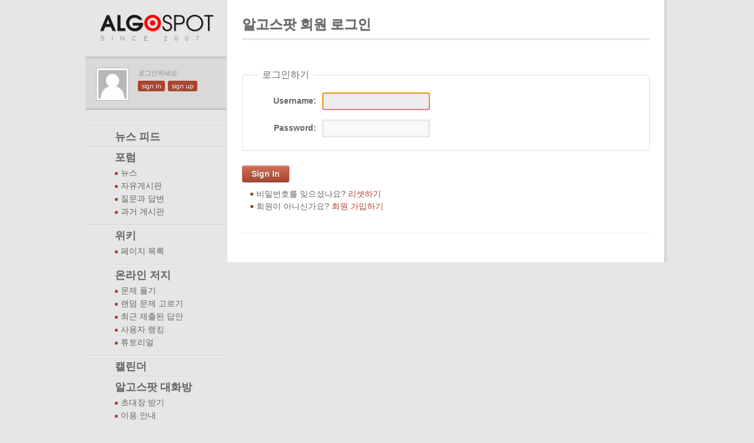

--- FILE ---
content_type: text/html; charset=utf-8
request_url: https://algospot.com/accounts/login/?next=/forum/write/qna/
body_size: 3928
content:


<!doctype html>
<!--[if IE 7 ]>    <html lang="en" class="no-js ie7"> <![endif]-->
	<!--[if IE 8 ]>    <html lang="en" class="no-js ie8"> <![endif]-->
		<!--[if IE 9 ]>    <html lang="en" class="no-js ie9"> <![endif]-->
			<!--[if (gt IE 9)|!(IE)]><!-->
<html lang="en" class="no-js"> <!--<![endif]-->
	<head>
		<title>algospot.com :: Sign in</title>
		<meta charset="UTF-8">
		<meta name="description" content="">
		<meta name="author" content="">
		<meta name="viewport" content="width=device-width, initial-scale=1.0">

		<link rel="shortcut icon" href="/favicon.ico">
		<link rel="apple-touch-icon" href="/apple-touch-icon.png">

		<!-- CSS Styles -->
		<link rel="stylesheet" href="/static/css/style.css?v=2">
		<link rel="stylesheet" href="/static/css/colors.css?v=2">
		<link rel="stylesheet" href="/static/css/algospot.css?v=2">
		<link rel="stylesheet" href="/static/css/code.css?v=2">
		<link rel="stylesheet" href="/static/css/jquery.tipsy.css">
		<link rel="stylesheet" href="/static/css/jquery.wysiwyg.css">
		<link rel="stylesheet" href="/static/css/jquery.datatables.css">
		<link rel="stylesheet" href="/static/css/jquery.nyromodal.css">
		<link rel="stylesheet" href="/static/css/jquery.datepicker.css">
		<link rel="stylesheet" href="/static/css/jquery.fileinput.css">
		<link rel="stylesheet" href="/static/css/jquery.fullcalendar.css">
		<link rel="stylesheet" href="/static/css/jquery.visualize.css">
		<link rel="stylesheet" href="/static/css/jquery-ui.css">
		<link rel="stylesheet" href="/static/codemirror/lib/codemirror.css">

		<!-- Google WebFonts -->
		<link href='//fonts.googleapis.com/css?family=PT+Sans:regular,italic,bold,bolditalic' rel='stylesheet' type='text/css'>

		<script src="/static/codemirror/lib/codemirror.js"></script>
		<script src="/static/codemirror/mode/markdown/markdown.js"></script>
		<script src="/static/js/libs/modernizr-1.7.min.js"></script>
		<script src="//ajax.googleapis.com/ajax/libs/jquery/1.7.2/jquery.min.js"></script>
		<script>!window.jQuery && document.write(unescape('%3Cscript src="/static/js/jquery/jquery-1.7.2.min.js"%3E%3C/script%3E'))</script>
		<script type="text/javascript">

			var _gaq = _gaq || [];
			_gaq.push(['_setAccount', 'UA-7621581-1']);
			_gaq.push(['_trackPageview']);

			(function() {
			 var ga = document.createElement('script'); ga.type = 'text/javascript'; ga.async = true;
			 ga.src = ('https:' == document.location.protocol ? 'https://ssl' : 'http://www') + '.google-analytics.com/ga.js';
			 var s = document.getElementsByTagName('script')[0]; s.parentNode.insertBefore(ga, s);
			 })();

		</script>
	</head>

	<!-- Add class .fixed for fixed layout. You would need also edit CSS file for width -->
	<body class="fixed">

		<!-- Fixed Layout Wrapper -->
		<div class="fixed-wraper">

			<!-- Aside Block -->
			<section role="navigation" class="navigation">
				<!-- Header with logo and headline -->
				<header>
					<a href="/" title="처음으로"></a>
					<h1>SINCE 2007</h1>
				</header>

				<!-- User Info -->
				<section id="user-info">
					
						<img src="/static/images/unknown-user.png" alt="Not logged in yet">
						<div>
							<em class="kor">로그인하세요.</em>
							<ul>
								
								
								<li><a class="button-link" href="/accounts/login/?next=/forum/write/qna/" title="로그인" rel="tooltip">sign in</a></li>
								
								<li><a class="button-link" href="/accounts/register/" title="회원 가입" rel="tooltip">sign up</a></li>
							</ul>
						</div>
					
				</section>
				<!-- /User Info -->

				<!-- Main Navigation -->
				<nav id="main-nav" class="kor">
					<ul>
						<li class="">
							<a href="/newsfeed/" class="no-submenu">
								뉴스 피드
							</a>
						</li>
						<li class="">
							<a href="/forum/all/1/">
								포럼
							</a>
							<ul>
								
									<li class="">
										<a href="/forum/list/news/1/">뉴스</a>
									</li>
								
									<li class="">
										<a href="/forum/list/free/1/">자유게시판</a>
									</li>
								
									<li class="">
										<a href="/forum/list/qna/1/">질문과 답변</a>
									</li>
								
									<li class="">
										<a href="/forum/list/old/1/">과거 게시판</a>
									</li>
								
							</ul>
						</li>
						<li class="" >
							<a href="/wiki/read/Main_Page" class="no-submenu">
								위키
							</a>
							<ul>
								<li class="">
									<a href="/wiki/list/">
										페이지 목록
									</a>
								</li>
							</ul>
						</li>
						<li class="">
							<a href="/judge/problem/list/" class="">
								온라인 저지
							</a>
							<ul>
								<li class="">
									<a href="/judge/problem/list/">
										문제 풀기
									</a>
								</li>
								
								<li class="">
									<a href="/judge/problem/random/">
										랜덤 문제 고르기
									</a>
								</li>
								<li class=""><a href="/judge/submission/recent/">
										최근 제출된 답안
									</a>
								</li>
								<li class="">
									<a href="/judge/ranking/">
										사용자 랭킹
									</a>
								</li>
								<!--<li>-->
								<!--	<a href="/">-->
								<!--		대회-->
								<!--	</a>-->
								<!--</li>-->
								<li>
									<a href="/wiki/read/%EC%95%8C%EA%B3%A0%EC%8A%A4%ED%8C%9F_%EC%98%A8%EB%9D%BC%EC%9D%B8_%EC%A0%80%EC%A7%80">
										튜토리얼
									</a>
								</li>
							</ul>
						</li>
						<li class=""><a href="/calendar/" class="no-submenu">캘린더</a></li>
						<li>
							<a href="https://algospot.slack.com/" class="">
								알고스팟 대화방
							</a>
							<ul>
								<li class="">
									<a href="http://algospot-slack-invitation.herokuapp.com/">
										초대장 받기
									</a>
								</li>
								<li class="">
									<a href="https://algospot.com/wiki/read/%EC%95%8C%EA%B3%A0%EC%8A%A4%ED%8C%9F_%EC%B1%84%ED%8C%85">
										이용 안내
									</a>
								</li>
							</ul>
						</li>
						
					</ul>
				</nav>
				<!-- /Main Navigation -->

				<!-- Search -->
				<section id="search">
					<form method="get" action="/search/">
						<input name="q" class="search" id="search_query" placeholder="검색하기"/>
					</form>
					<form method="get" action="/judge/problem/list/goto">
						<input name="slug" class="search problem_autocomplete" placeholder="AOJ 문제 바로가기"/>
					</form>
				</section>
				<!-- /Search -->
				
				<!--Sidebar -->
				<section class="sidebar nested" id="calendar_upcoming">
					<h2>다가오는 이벤트들</h2>
					<span id="calendar_events_container">
						<p class="template">
							<a href="#" class="anchor"></a>
							<span class="starttime"></span>
						</p>
					<!-- <p class="separator"><a href="#">TCO11 Marathon Match R3</a> (6/30)</p> -->
					<!-- <p>TCO11 Marathon Match R3 (6/30)</p> -->
					<!-- <p class="separator">SRM 511 (7/2 11:00 AM)</p> -->
					<!-- <p class="separator">TCO11 Online Round 3 (7/9 11:00 AM)</p> -->
					<!-- <p class="separator">SRM 512 (7/13 10:00 AM)</p> -->
					<!-- <p class="separator">TCO11 Online Round 4 (7/23 11:00 AM)</p> -->
					<!-- <p class="separator">SRM 513 (7/26 6:00 AM)</p> -->
					<!-- <p class="separator">TCO11 Online Round 5 (8/6 11:00 AM)</p> -->
					<!-- <p class="separator">SRM 514 (8/9 8:00 PM)</p> -->
					<!-- <p class="separator">SRM 515 (8/20 11:00 AM)</p> -->
					</span>
					<a class="button-link" href="/calendar/" title="See all events!">see all</a>
				</section>
				<section class="sidebar feed">

					<a href="/feed/posts/"><img src="/static/images/rss.png"/></a>
				</section>
				<!-- /Sidebar -->
			</section>

			<!-- /Aside Block -->

			<!-- Main Content -->
			<section role="main" id="main_section">

				<!-- Full Content Block -->
				<!-- Note that only 1st article need clearfix class for clearing -->
				<article class="full-block clearfix">

					<!-- Article Container for safe floating -->
					<div class="article-container">

						<!-- Article Header -->
						<header>
							<h2>알고스팟 회원 로그인</h2>
							<!-- Article Header Tab Navigation -->
							
							
							<!-- /Article Header Tab Navigation -->
						</header>
						<!-- /Article Header -->

						<!-- Article Content -->
						 
	<section>
		<div class="signin-form">
			


			<form method="post" action="">
				<input type='hidden' name='csrfmiddlewaretoken' value='mdwpzlvCXdl7ALil3pSfOxnMNyZVXybb' />
				<fieldset class="kor">
					<legend>로그인하기</legend>
					
<dl>
	<dt>
		<label>
			<label for="id_username">Username:</label>
		</label>
	</dt>
	<dd>
		<input id="id_username" maxlength="254" name="username" type="text" />
		
	</dd>
</dl>

<dl>
	<dt>
		<label>
			<label for="id_password">Password:</label>
		</label>
	</dt>
	<dd>
		<input id="id_password" name="password" type="password" />
		
	</dd>
</dl>


				</fieldset>
				<button type="submit">Sign In</button> 
				<input type="hidden" name="next" value="/forum/write/qna/" />
			</form>

			<ul class="kor">
				<li>비밀번호를 잊으셨나요? <a href="/accounts/password/reset/">리셋하기</a></li>
				<li>회원이 아니신가요? <a href="/accounts/register/">회원 가입하기</a></li>
			</ul>     
			
			<script language="javascript">
				$("#id_username").focus();
			</script>
			
		</div>
	</section>


						<!-- Article Footer -->

						<footer>
						</footer>
						<!-- /Article Footer -->

					</div>
					<!-- /Article Container -->

				</article>
				<!-- /Full Content Block -->

				
				

			</section>
			<!-- /Main Content -->

		</div>
		<!-- /Fixed Layout Wrapper -->

		<!-- JS Libs at the end for faster loading -->
		<script src="/static/js/libs/selectivizr.js"></script>
		<script src="/static/js/jquery/jquery.nyromodal.js"></script>
		<script src="/static/js/jquery/jquery.tipsy.js"></script>
		<script src="/static/js/jquery/jquery.wysiwyg.js"></script>
		<script src="/static/js/jquery/jquery.datatables.js"></script>
		<script src="/static/js/jquery/jquery.datepicker.js"></script>
		<script src="/static/js/jquery/jquery.fileinput.js"></script>
		<script src="/static/js/jquery/jquery.fullcalendar.min.js"></script>
		<script src="/static/js/jquery/excanvas.js"></script>
		<script src="/static/js/jquery/jquery.visualize.js"></script>
		<script src="/static/js/jquery/jquery.visualize.tooltip.js"></script>
		<script src="/static/js/jquery/superbly-tagfield.min.js"></script>
		<script src="/static/js/jquery/jquery.cookie.js"></script>
		<script src="/static/js/jquery/jquery.tools.overlay.min.js"></script>
		<script src="/static/js/jquery/jquery-ui.min.js"></script>
		<script src="/static/js/sundown.js"></script>
		<script src="/static/js/script.js?ver=3"></script>
		<script type="text/x-mathjax-config">
			MathJax.Hub.Config({
				extensions: [],
				jax: ["input/TeX", "output/HTML-CSS"],
				preRemoveClass: "mathjax-preview",
				"HTML-CSS": { availableFonts: ["TeX"] }
			});
		</script>
		<script type="text/javascript" src="https://cdn.mathjax.org/mathjax/latest/MathJax.js"></script>

	</body>
</html>


--- FILE ---
content_type: text/css
request_url: https://algospot.com/static/css/colors.css?v=2
body_size: 21682
content:
@charset "utf-8";

/* Chromatron Admin Theme Color Settings 

   Here you can find all necessary color setting for theme customization.
   Default color si Gray/Red combination.
*/

/*  Text Color  */
a, #main-nav ul li.current a, #main-nav ul li.current li.current a, #main-nav ul li.current a:hover, .wizard-steps li a.done,
#main-nav ul li a:hover, #main-nav ul li li a:hover, #main-nav ul li.current li a:hover, .wizard-steps li a:hover, .wizard-steps li a.current,
.tab-switch li a.current, .sidetab-switch li a.current, .tab-switch li a:hover, .sidetab-switch li a:hover,
.widget.decrease strong, .jq-datepicker.datepick a, #user-info div > a:hover, .contacts li a.contacts-user:hover, .tickets .ticket-data .ticket-details h4
{ color:#ae432e; }
#main-nav ul li a, #main-nav ul li.current li a, #main-nav ul li span, .wizard-steps li a,
.sidebar h2, .jq-datepicker .datepick-month-header select, .jq-datepicker .datepick-month th,
.jq-datepicker .datepick-month th a, .tab-switch li a, .sidetab-switch li a
{ color:#666; }
section[role=navigation] header h1, article footer, .widget.add-new-widget a:hover strong,
.sidetab-switch p, .jq-datepicker .datepick-month td .datepick-weekend, .ticket-data-ticket
{ color:#999; }
.htmlcalendar .calendar-event .event a, .error-page strong, .jq-datepicker .datepick-month a:hover,
.jq-datepicker .datepick-month td .datepick-weekend:hover, .jq-datepicker .datepick-month td .datepick-highlight,
.jq-datepicker .datepick-month td .datepick-today, .htmlcalendar .calendar-event .event
{ color:#fff; }
#user-info em, .widget .close-widget:hover, .contacts li em, .htmlcalendar .week.current-week
{ color:#8c8c8c; }
.sidebar, .widget, .logs li .logs-timestamp, .logs li .logs-meta, .stats-summary li
{ color:#808080; }
.jq-datepicker .datepick-cmd:hover, .jq-datepicker .datepick-ctrl .datepick-cmd:hover
{ color:#003366; }
.widget.add-new-widget strong, .htmlcalendar .day.previous-month, .htmlcalendar .day.next-month {
	color:#ccc;
}
.widget.increase strong, #new-tasks span { color:#77ab13; }
.widget .close-widget, input:disabled, input.disabled { color:#bfbfbf; }
.htmlcalendar .day.today, .htmlcalendar tr:nth-child(even) .day.today { color:#737373; }
/* #user-info div > a { color:#4c4c4c; } */
.htmlcalendar .week { color:#d6d6d6; }
.htmlcalendar .day { color:#a6a6a6; }
dd p { color:#888; }
a:hover { color:#036; }

/*  Background Color  */
body, body.login, body.error-page, tbody tr:hover, .tickets .ticket-data .ticket-details dl { background-color:#e6e6e6; }
.widget.add-new-widget, .htmlcalendar tr:nth-child(even) .day, tbody tr:nth-child(even), .tickets .ticket-data:nth-child(2n+1),
.jq-datepicker .datepick-month-header select, input:disabled, input.disabled, input, textarea, select, input.datepicker, .editor { background-color:#fafafa; }
#user-info { background-color:#d9d9d9; }
.htmlcalendar .calendar-event .event.blue { background-color:#058dc7; }
.htmlcalendar .calendar-event .event.green { background-color:#77ab13; }
.htmlcalendar .calendar-event .event.orange { background-color:#ef561a; }
.htmlcalendar .calendar-event .event.black { background-color:#4d4d4d; }
.htmlcalendar .calendar-event .event.gray, .jq-datepicker .datepick-month a:hover,
.jq-datepicker .datepick-month td .datepick-weekend:hover, .jq-datepicker .datepick-month td .datepick-highlight { background-color:#999; }
tbody tr:nth-child(odd), .widget, .stats-summary li, .progress-bar, .logs li, .contacts, .htmlcalendar .day, .tickets .ticket-data:nth-child(2n) { background-color:#f2f2f2; }
.sidebar img, .contacts li img, .login #login-box, .table-switch, .toggle-table-switch,
.htmlcalendar .week, .htmlcalendar .day.previous-month, .htmlcalendar .day.next-month { background-color:#fff; }
.htmlcalendar .day.today, .htmlcalendar tr:nth-child(even) .day.today { background-color:#ffffcc; }
.jq-datepicker .datepick-month td .datepick-today, .htmlcalendar .calendar-event .event { background-color:#ae432e; }
input.valid, textarea.valid { background-color:#eef4e4; }
input.invalid, textarea.invalid { background-color:#f4e9e7; }
input:focus, textarea:focus { background-color:#ededed; }
#main-nav ul li span { background-color:#d1d1d1; }

/*  Background Images  */
a.outside { background-image:url('/static/images/icons/icon_outside_link.png'); }
#main-nav > ul { background-image:url('/static/images/bgs/bg_aside_nav.png'); }
#main-nav ul li { background-image:url('/static/images/bgs/bg_aside_nav.png'); }
#main-nav ul li.current { background-image:url('/static/images/bgs/bg_aside_nav_current.png'); }
#main-nav ul li li, #main-nav ul li li.current { background-image:url('/static/images/icons/list-style/icon_list_style.png'); }
.widget.add-new-widget span { background-image:url('/static/images/widgets/widget_add.png'); }
article section ul > li { background:url('/static/images/icons/list-style/icon_list_style.png') no-repeat 0 8px; }
.sidetabs { background-image:url('/static/images/bgs/bg_sidetab.png'); }
.accordion .accordion-switch { background-image:url('/static/images/icons/icon_accordion.png'); }
.accordion .accordion-switch:hover { background-image:url('/static/images/icons/icon_accordion-hover.png'); }
#breadcrumbs li:first-child a { background-image:url('/static/images/icons/icon_breadcrumbs_home.png'); }
.loader { background-image:url('/static/images/icons/ajax_loading.gif'); }
.loader.red { background-image:url('/static/images/icons/ajax_loading_red.gif'); }
.loader.green { background-image:url('/static/images/icons/ajax_loading_green.gif'); }
.loader.blue { background-image:url('/static/images/icons/ajax_loading_blue.gif'); }
.nested .loader { background-image:url('/static/images/icons/ajax_loading_nested.gif'); }
.nested .loader.red { background-image:url('/static/images/icons/ajax_loading_red_nested.gif'); }
.nested .loader.green { background-image:url('/static/images/icons/ajax_loading_green_nested.gif'); }
.nested .loader.blue { background-image:url('/static/images/icons/ajax_loading_blue_nested.gif'); }
.tab-switch li a.current { background-image:url('/static/images/icons/icon_tab.png'); }
.toggle-table-switch { background-image:url('/static/images/icons/icon_table_options.png'); }
.wizard-steps li a { background-image:url('/static/images/bgs/bg_wizard.png'); }

/*  Border Colors  */
.sidebar.separator, .sidebar .separator { border-color:#d1d1d1; }
#user-info img, article img, .toggle-table-switch:hover, .toggle-table-switch.active, .sidebar img, .contacts li img, .jq-datepicker, .table-switch { border-color:#b3b3b3; }
article header, section .sidetab-switch li, .accordion, .accordion li, .contacts li, .wizard-steps,
.jq-datepicker .datepick-month table, table, tbody, th, td, .table-switch li, .widget, .tickets .ticket-header, .tickets .ticket-data,
article footer, .stats-summary li, .logs li, .contacts, .progress-bar { border-color:#e6e6e6; }
.jq-datepicker .datepick-month, .jq-datepicker .datepick-month td, .sidetab-switch li a.current,
.jq-datepicker .datepick-month th, .jq-datepicker .datepick-month th a { border-color:#fff; }
.htmlcalendar, .htmlcalendar tbody th, .htmlcalendar tbody td, .toggle-table-switch, .tickets .ticket-data .ticket-details, .tickets .ticket-data .ticket-details dl { border-color:#ccc; }
fieldset, .jq-datepicker .datepick-month-header select, input, textarea, select, input.datepicker, input:disabled, input.disabled, .editor { border-color:#ddd; }
#user-info, #main-nav ul li span, #main-nav ul li span { border-color:#bfbfbf; }
input.valid, textarea.valid { border-color:#77ab13; }
input.invalid, textarea.invalid { border-color:#ae432e; }
input:focus, textarea:focus { border-color:#a6a6a6; }
.login #login-box .article-container { border-color:#ababab; }

/* IE7 does not support border-left-color so we have to reset all border setting to change color  */
.login-links li {
	border-left:1px solid #f2f0f0;
	border-right:1px solid #d1d1d1;
}

/*  Text Shadows  */
h1, h2, h3, h4, h5, h6 { text-shadow:0 1px 1px #b3b3b3; }
#main-nav ul li a { text-shadow:0 1px 1px #ccc; }
.stats-summary .stats-count { text-shadow:0 1px 1px #a6a6a6; }
.htmlcalendar .calendar-entry {  text-shadow:0 1px 0 #fff; }
.error-page strong {
	text-shadow: 0 1px 0 #ccc, 
				 0 2px 0 #c9c9c9,
				 0 3px 0 #bbb,
				 0 4px 0 #b9b9b9,
				 0 5px 0 #aaa,
				 0 6px 1px rgba(0,0,0,.1),
				 0 0 5px rgba(0,0,0,.1),
				 0 1px 3px rgba(0,0,0,.3),
				 0 3px 5px rgba(0,0,0,.2),
				 0 5px 10px rgba(0,0,0,.25),
				 0 10px 10px rgba(0,0,0,.2),
				 0 20px 20px rgba(0,0,0,.15);
}

/*  Box Shadows  */
.htmlcalendar .day.today > div, .progress-bar div, .login #login-box {
	-webkit-box-shadow:0 0 5px #999;
	-moz-box-shadow:0 0 5px #999;
	box-shadow:0 0 5px #999;
}
.htmlcalendar .calendar-event .event {
	-webkit-box-shadow:0 0 3px #999;
	-moz-box-shadow:0 0 3px #999;
	box-shadow:0 0 3px #999;
}
.jq-datepicker, .toggle-table-switch.active, .table-switch {
	-webkit-box-shadow:0 0 2px #b3b3b3;
	-moz-box-shadow:0 0 2px #b3b3b3;
	box-shadow:0 0 2px #b3b3b3;
}
input, textarea, select, input.datepicker, .jq-datepicker .datepick-month-header select, .editor {
	-webkit-box-shadow:inset 0 0 4px #d9d9d9;
	-moz-box-shadow:inset 0 0 4px #d9d9d9;
	box-shadow:inset 0 0 4px #d9d9d9;
}

/*  Nested Style Colors  */
article.nested header, article.nested footer, article.nested .logs li, article.nested fieldset, article.nested .wizard-steps, article.nested .ticket-data,
article.nested .sidetab-switch li, article.nested .contacts, article.nested .stats-summary li, article.nested .ticket-header,
article.nested .progress-bar, article.nested .accordion, article.nested .accordion li, .ie7 section.nested,
.ie8 section.nested, .ie7 article.nested .article-container, .ie8 article.nested .article-container,
.nested table, .nested th, .nested td, .nested
{ border-color:#bfbfbf; }
article.nested .sidetab-switch li, article.nested .accordion, article.nested .accordion li,
article.nested fieldset, article.nested .contacts, article.nested .contacts li, article.nested .stats-summary li,
article.nested section h3, article.nested section h4, article.nested section h5
{ color:#666; }
article.nested header h2, article.nested .accordion .accordion-switch h3
{ color:#ae432e; }
article.nested {
	background-color:#e6e6e6;
	color:#808080;
}
.sidebar.nested { background-color:#d9d9d9; }
article.nested .tab-switch li a.current { background-image:url('/static/images/icons/icon_tab_nested.png'); }
article.nested .sidetabs { background-image:url('/static/images/bgs/bg_sidetab_nested.png'); }
article.nested .accordion .accordion-switch { background-image:url('/static/images/icons/icon_accordion_nested.png'); }
article.nested .accordion .accordion-switch:hover { background-image:url('/static/images/icons/icon_accordion-hover_nested.png'); }
article.nested .wizard-steps li a { background-image:url('/static/images/bgs/bg_wizard_nested.png'); }
.nested {
	-webkit-box-shadow:inset 0px 0px 3px #ababab;
	-moz-box-shadow:inset 0px 0px 3px #ababab;
	box-shadow:inset 0px 0px 3px #ababab;
}

/* IE7 does not support border-left-color so we have to reset all border setting to change color  */
article.nested .sidetab-switch li a.current { border-right:1px solid #e6e6e6; }

/*  Buttons  */
.button-link, .button, button { text-shadow:0 1px 2px #666; }
.button-link {
	background-color:#ae432e;
	color:#fff;
}
.button-link.blue { background-color:#066d99; }
.button-link.green { background-color:#6a9912; }
.button-link.gray { background-color:#929494; }
.button-link:hover {
	background-color:#4c4c4c;
	color:#fff;
}
.button, button {
	border-color:#cb6652 #b74d39 #803121;
	background:-moz-linear-gradient(top, #faa796, #d06c57 5%, #ae432e 100%);
	background:-webkit-gradient(linear, left top, left bottom, from(#faa796), to(#ae432e), color-stop(0.05, #d06c57));
	background:-o-linear-gradient(top, #faa796, #d06c57 5%, #ae432e 100%);
	-webkit-box-shadow:0 1px 2px #999;
	-moz-box-shadow:0 1px 2px #999;
	box-shadow:0 1px 2px #999;
	color:#fce8e3;
}
.button:hover, button:hover {
	background:-moz-linear-gradient(top, #faa796, #d06c57 5%, #943a28 100%);
	background:-webkit-gradient(linear, left top, left bottom, from(#faa796), to(#943a28), color-stop(0.05, #d06c57));
	background:-o-linear-gradient(top, #faa796, #d06c57 5%, #943a28 100%);
	color:#fff;
}
.no-cssgradients .button, .no-cssgradients button { background:#ae432e url('/static/images/btns/btn_red.png') repeat-x left top; }
.no-cssgradients .button:hover, .no-cssgradients button:hover { background:#963c2a url('/static/images/btns/btn_red_hover.png') repeat-x left top; }

/*  Buttons :: Button :: Blue  */
.button.blue, button.blue { 
	border-color:#1495cc #2b8ab3 #066d99;
	background:-moz-linear-gradient(top, #afe3fa, #6cb8d9 5%, #088ec8 100%);
	background:-webkit-gradient(linear, left top, left bottom, from(#afe3fa), to(#088ec8), color-stop(0.05, #6cb8d9));
	background:-o-linear-gradient(top, #afe3fa, #6cb8d9 5%, #088ec8 100%);
	color:#ebf9ff;
}
.button.blue:hover, button.blue:hover {
	background:-moz-linear-gradient(top, #afe3fa, #6cb8d9 5%, #077bad 100%);
	background:-webkit-gradient(linear, left top, left bottom, from(#afe3fa), to(#077bad), color-stop(0.05, #6cb8d9));
	background:-o-linear-gradient(top, #afe3fa, #6cb8d9 5%, #077bad 100%);
	color:#fff;
}
.no-cssgradients .button.blue, .no-cssgradients button.blue { background:#088ec8 url('/static/images/btns/btn_blue.png') repeat-x left top; }
.no-cssgradients .button.blue:hover, .no-cssgradients button.blue:hover { background:#0a7dae url('/static/images/btns/btn_blue_hover.png') repeat-x left top; }

/*  Buttons :: Button :: Green  */
.button.green, button.green { 
	border-color:#8dcc18 #7cb315 #6a9912;
	background:-moz-linear-gradient(top, #d7fa96, #abd957 5%, #78ac15 100%);
	background:-webkit-gradient(linear, left top, left bottom, from(#d7fa96), to(#78ac15), color-stop(0.05, #abd957));
	background:-o-linear-gradient(top, #d7fa96, #abd957 5%, #78ac15 100%);
	color:#f7ffe5;
}
.button.green:hover, button.green:hover {
	background:-moz-linear-gradient(top, #d7fa96, #abd957 5%, #659111 100%);
	background:-webkit-gradient(linear, left top, left bottom, from(#d7fa96), to(#659111), color-stop(0.05, #abd957));
	background:-o-linear-gradient(top, #d7fa96, #abd957 5%, #659111 100%);
	color:#fff;
}
.no-cssgradients .button.green, .no-cssgradients button.green { background:#78ac15 url('/static/images/btns/btn_green.png') repeat-x left top; }
.no-cssgradients .button.green:hover, .no-cssgradients button.green:hover { background:#679212 url('/static/images/btns/btn_green_hover.png') repeat-x left top; }

/*  Buttons :: Button :: Gray  */
.button.gray, button.gray { 
	border-color:#b1b3b3 #a4a6a6 #929494;
	background:-moz-linear-gradient(top, #f2f2f2, #ccc 5%, #abacac 100%);
	background:-webkit-gradient(linear, left top, left bottom, from(#f2f2f2), to(#abacac), color-stop(0.05,#ccc));
	background:-o-linear-gradient(top, #f2f2f2, #ccc 5%, #abacac 100%);
	color:#727373;
	text-shadow:0 1px 2px #999;
}
.button.gray:hover, button.gray:hover {
	background:-moz-linear-gradient(top, #f2f2f2, #ccc 5%, #979999 100%);
	background:-webkit-gradient(linear, left top, left bottom, from(#f2f2f2), to(#979999), color-stop(0.05,#ccc));
	background:-o-linear-gradient(top, #f2f2f2, #ccc 5%, #979999 100%);
	color:#585959;
}
.no-cssgradients .button.gray, .no-cssgradients button.gray { background:#abacac url('/static/images/btns/btn_gray.png') repeat-x left top; }
.no-cssgradients .button.gray:hover, .no-cssgradients button.gray:hover { background:#9a9c9c url('/static/images/btns/btn_gray_hover.png') repeat-x left top; }

/*  Buttons :: Button :: Disable  */
.button.disabled, button:disabled {
	background:#fafafa;
	border-color:#b1b3b3;
	color:#a0a0a0;
}

/*  Emoticons  */
.emoticon.smile { background-image:url('/static/images/icons/emoticon/emoticon_smile.png'); }
.emoticon.grin { background-image:url('/static/images/icons/emoticon/emoticon_grin.png'); }
.emoticon.evilgrin { background-image:url('/static/images/icons/emoticon/emoticon_evilgrin.png'); }
.emoticon.happy { background-image:url('/static/images/icons/emoticon/emoticon_happy.png'); }
.emoticon.surprised { background-image:url('/static/images/icons/emoticon/emoticon_surprised.png'); }
.emoticon.tongue { background-image:url('/static/images/icons/emoticon/emoticon_tongue.png'); }
.emoticon.unhappy { background-image:url('/static/images/icons/emoticon/emoticon_unhappy.png'); }
.emoticon.waii { background-image:url('/static/images/icons/emoticon/emoticon_waii.png'); }
.emoticon.wink { background-image:url('/static/images/icons/emoticon/emoticon_wink.png'); }
.emoticon.neutral { background-image:url('/static/images/icons/emoticon/emoticon_neutral.png'); }
.emoticon.cool { background-image:url('/static/images/icons/emoticon/emoticon_cool.png'); }
.emoticon.confuse { background-image:url('/static/images/icons/emoticon/emoticon_confuse.png'); }
.emoticon.cry { background-image:url('/static/images/icons/emoticon/emoticon_cry.png'); }
.emoticon.fat { background-image:url('/static/images/icons/emoticon/emoticon_fat.png'); }
.emoticon.mad { background-image:url('/static/images/icons/emoticon/emoticon_mad.png'); }
.emoticon.red { background-image:url('/static/images/icons/emoticon/emoticon_red.png'); }
.emoticon.roll { background-image:url('/static/images/icons/emoticon/emoticon_roll.png'); }
.emoticon.slim { background-image:url('/static/images/icons/emoticon/emoticon_slim.png'); }
.emoticon.yell { background-image:url('/static/images/icons/emoticon/emoticon_yell.png'); }
.emoticon.bug { background-image:url('/static/images/icons/emoticon/emoticon_bug.png'); }
.emoticon.heart { background-image:url('/static/images/icons/emoticon/emoticon_heart.png'); }
.emoticon.rocket { background-image:url('/static/images/icons/emoticon/emoticon_rocket.png'); }
.emoticon.basketball { background-image:url('/static/images/icons/emoticon/emoticon_basketball.png'); }
.emoticon.football { background-image:url('/static/images/icons/emoticon/emoticon_football.png'); }
.emoticon.golf { background-image:url('/static/images/icons/emoticon/emoticon_golf.png'); }
.emoticon.soccer { background-image:url('/static/images/icons/emoticon/emoticon_soccer.png'); }
.emoticon.tennis { background-image:url('/static/images/icons/emoticon/emoticon_tennis.png'); }
.emoticon.eightball { background-image:url('/static/images/icons/emoticon/emoticon_8ball.png'); }
.emoticon.raquet { background-image:url('/static/images/icons/emoticon/emoticon_raquet.png'); }
.emoticon.shuttlecock { background-image:url('/static/images/icons/emoticon/emoticon_shuttlecock.png'); }

/*  File Extensions  */
.extension.empty { background-image:url('/static/images/icons/extensions/page_white.png'); }
.extension.pdf { background-image:url('/static/images/icons/extensions/page_pdf.png'); }
.extension.access { background-image:url('/static/images/icons/extensions/page_access.png'); }
.extension.cup { background-image:url('/static/images/icons/extensions/page_cup.png'); }
.extension.cplusplus { background-image:url('/static/images/icons/extensions/page_cplusplus.png'); }
.extension.csharp { background-image:url('/static/images/icons/extensions/page_csharp.png'); }
.extension.database { background-image:url('/static/images/icons/extensions/page_database.png'); }
.extension.excel { background-image:url('/static/images/icons/extensions/page_excel.png'); }
.extension.flash { background-image:url('/static/images/icons/extensions/page_flash.png'); }
.extension.dvd { background-image:url('/static/images/icons/extensions/page_dvd.png'); }
.extension.php { background-image:url('/static/images/icons/extensions/page_php.png'); }
.extension.powerpoint { background-image:url('/static/images/icons/extensions/page_powerpoint.png'); }
.extension.picture { background-image:url('/static/images/icons/extensions/page_picture.png'); }
.extension.ruby { background-image:url('/static/images/icons/extensions/page_ruby.png'); }
.extension.text { background-image:url('/static/images/icons/extensions/page_text.png'); }
.extension.tux { background-image:url('/static/images/icons/extensions/page_tux.png'); }
.extension.word { background-image:url('/static/images/icons/extensions/page_word.png'); }
.extension.visualstudio { background-image:url('/static/images/icons/extensions/page_visualstudio.png'); }
.extension.zip { background-image:url('/static/images/icons/extensions/page_zip.png'); }
.extension.film { background-image:url('/static/images/icons/extensions/page_film.png'); }
.extension.find { background-image:url('/static/images/icons/extensions/page_find.png'); }
.extension.freehand { background-image:url('/static/images/icons/extensions/page_freehand.png'); }
.extension.illustrator { background-image:url('/static/images/icons/extensions/page_illustrator.png'); }
.extension.photoshop { background-image:url('/static/images/icons/extensions/page_photoshop.png'); }
.extension.music { background-image:url('/static/images/icons/extensions/page_music.png'); }
.extension.office { background-image:url('/static/images/icons/extensions/page_office.png'); }
.extension.swoosh { background-image:url('/static/images/icons/extensions/page_swoosh.png'); }
.extension.report { background-image:url('/static/images/icons/extensions/page_report.png'); }
.extension.wrench { background-image:url('/static/images/icons/extensions/page_wrench.png'); }


--- FILE ---
content_type: text/css
request_url: https://algospot.com/static/css/code.css?v=2
body_size: 3838
content:
.highlighttable td, .highlighttable span { font-family: "Dejavu Sans Mono", "Consolas", "NanumGothicCoding", "Monospace" !important; }
.highlighttable td.code { text-align: left !important; }
.highlighttable td.linenos { width: 32px; }
.highlighttable td { line-height: 160%; }
.highlighttable td.code pre { padding-left: 3px; }
.hll { background-color: #ffffcc }
.c { color: #808080 } /* Comment */
.err { color: #F00000; background-color: #F0A0A0 } /* Error */
.k { color: #008000; font-weight: bold } /* Keyword */
.o { color: #303030 } /* Operator */
.cm { color: #808080 } /* Comment.Multiline */
.cp { color: #507090 } /* Comment.Preproc */
.c1 { color: #808080 } /* Comment.Single */
.cs { color: #cc0000; font-weight: bold } /* Comment.Special */
.gd { color: #A00000 } /* Generic.Deleted */
.ge { font-style: italic } /* Generic.Emph */
.gr { color: #FF0000 } /* Generic.Error */
.gh { color: #000080; font-weight: bold } /* Generic.Heading */
.gi { color: #00A000 } /* Generic.Inserted */
.go { color: #808080 } /* Generic.Output */
.gp { color: #c65d09; font-weight: bold } /* Generic.Prompt */
.gs { font-weight: bold } /* Generic.Strong */
.gu { color: #800080; font-weight: bold } /* Generic.Subheading */
.gt { color: #0040D0 } /* Generic.Traceback */
.kc { color: #008000; font-weight: bold } /* Keyword.Constant */
.kd { color: #008000; font-weight: bold } /* Keyword.Declaration */
.kn { color: #008000; font-weight: bold } /* Keyword.Namespace */
.kp { color: #003080; font-weight: bold } /* Keyword.Pseudo */
.kr { color: #008000; font-weight: bold } /* Keyword.Reserved */
.kt { color: #303090; font-weight: bold } /* Keyword.Type */
.m { color: #6000E0; font-weight: bold } /* Literal.Number */
.s { background-color: #fff0f0 } /* Literal.String */
.na { color: #0000C0 } /* Name.Attribute */
.nb { color: #007020 } /* Name.Builtin */
.nc { color: #B00060; font-weight: bold } /* Name.Class */
.no { color: #003060; font-weight: bold } /* Name.Constant */
.nd { color: #505050; font-weight: bold } /* Name.Decorator */
.ni { color: #800000; font-weight: bold } /* Name.Entity */
.ne { color: #F00000; font-weight: bold } /* Name.Exception */
.nf { color: #0060B0; font-weight: bold } /* Name.Function */
.nl { color: #907000; font-weight: bold } /* Name.Label */
.nn { color: #0e84b5; font-weight: bold } /* Name.Namespace */
.nt { color: #007000 } /* Name.Tag */
.nv { color: #906030 } /* Name.Variable */
.ow { color: #000000; font-weight: bold } /* Operator.Word */
.w { color: #bbbbbb } /* Text.Whitespace */
.hll .mf { color: #6000E0; font-weight: bold } /* Literal.Number.Float */
.hll .mh { color: #005080; font-weight: bold } /* Literal.Number.Hex */
.hll .mi { color: #0000D0; font-weight: bold } /* Literal.Number.Integer */
.hll .mo { color: #4000E0; font-weight: bold } /* Literal.Number.Oct */
.sb { background-color: #fff0f0 } /* Literal.String.Backtick */
.sc { color: #0040D0 } /* Literal.String.Char */
.sd { color: #D04020 } /* Literal.String.Doc */
.s2 { background-color: #fff0f0 } /* Literal.String.Double */
.se { color: #606060; font-weight: bold; background-color: #fff0f0 } /* Literal.String.Escape */
.sh { background-color: #fff0f0 } /* Literal.String.Heredoc */
.si { background-color: #e0e0e0 } /* Literal.String.Interpol */
.sx { color: #D02000; background-color: #fff0f0 } /* Literal.String.Other */
.sr { color: #000000; background-color: #fff0ff } /* Literal.String.Regex */
.s1 { background-color: #fff0f0 } /* Literal.String.Single */
.ss { color: #A06000 } /* Literal.String.Symbol */
.bp { color: #007020 } /* Name.Builtin.Pseudo */
.vc { color: #306090 } /* Name.Variable.Class */
.vg { color: #d07000; font-weight: bold } /* Name.Variable.Global */
.vi { color: #3030B0 } /* Name.Variable.Instance */
.il { color: #0000D0; font-weight: bold } /* Literal.Number.Integer.Long */


--- FILE ---
content_type: text/javascript; charset=UTF-8
request_url: https://www.googleapis.com/calendar/v3/calendars/pl39rk6qf5h2bqvrjc7vqsqvtg%40group.calendar.google.com/events?maxResults=10&orderBy=startTime&singleEvents=true&pp=1&key=AIzaSyA2g8QdzZpfchYfJt2bFotADZAkB0EjLS8&timeMin=2026-01-18T07:25:01.535Z&callback=jQuery17209750387932953664_1768721099579&_=1768721101537
body_size: 71
content:
// API callback
jQuery17209750387932953664_1768721099579({
 "kind": "calendar#events",
 "etag": "\"p32usp3n6ujc900o\"",
 "summary": "algospot.com official calendar",
 "description": "한국 프로그래밍 컨테스트 커뮤니티 algospot.com 캘린더입니다.\nICPC, TopCoder 외.",
 "updated": "2025-11-04T16:26:54.079Z",
 "timeZone": "Asia/Seoul",
 "accessRole": "reader",
 "defaultReminders": [],
 "items": []
}
);

--- FILE ---
content_type: application/javascript
request_url: https://algospot.com/static/js/jquery/superbly-tagfield.min.js
body_size: 5263
content:
/*!
  superbly tagfield v0.1
  http://www.superbly.ch
 
  Copyright 2011, Manuel Spierenburg
  Dual licensed under the MIT or GPL Version 2 licenses.
  http://www.superbly.ch/licenses/mit-license.txt
  http://www.superbly.ch/licenses/gpl-2.0.txt
 
  Date: Sun Apr 14 00:47:29 2011 -0500
 */(function($){$.fn.superblyTagField=function(userOptions){var settings={allowNewTags:true,showTagsNumber:10,preset:[],tags:[]};if(userOptions){$.extend(settings,userOptions);}
superblyTagField(this,settings);return this;};var keyMap={downArrow:40,upArrow:38,enter:13,tab:9,backspace:8}
function superblyTagField(tagField,settings){var tags=settings.tags.sort();var preset=settings.preset;var allowNewTags=settings.allowNewTags;var showTagsNumber=settings.showTagsNumber;var tagstmp=tags.slice();var inserted=new Array();var selectedIndex=null;var currentValue=null;var currentItem=null;var hoverSuggestItems=false;tagField.css('display','none');var superblyMarkup='<div class="superblyTagfieldDiv"><ul class="superblyTagItems"><li class="superblyTagInputItem"><input class="superblyTagInput" type="text" autocomplete="false"><ul class="superblySuggestItems"></ul></li></ul><div class="superblyTagfieldClearer"></div></div>';tagField.after(superblyMarkup);var tagInput=$(".superblyTagInput",tagField.next());var suggestList=tagInput.next();var inputItem=tagInput.parent();var tagList=inputItem.parent();for(i in preset){addItem(preset[i]);}
suggestList.mouseover(function(e){hoverSuggestItems=true;});suggestList.mouseleave(function(e){hoverSuggestItems=false;});tagInput.keyup(function(e){suggest($(this).val());});tagInput.focusout(function(e){if(!hoverSuggestItems){suggestList.css('display','none');}});tagInput.focus(function(e){currentValue=null;});tagInput.keydown(function(e){if(e.keyCode==keyMap.downArrow){selectDown();}else if(e.keyCode==keyMap.upArrow){selectUp()}else if(e.keyCode==keyMap.enter||e.keyCode==keyMap.tab){if(currentItem!=null){addItem(currentItem);}else if(allowNewTags){var value=tagInput.val();if(value!=null&&value!=''){addItem(value);}}
return e.keyCode!=keyMap.enter;}else if(e.keyCode==keyMap.backspace){if(tagInput.val()==''){removeLastItem();}
updateTagInputWidth();}else{updateTagInputWidth();}});tagList.parent().click(function(e){tagInput.focus();});function setValue(){tagField.val(inserted.join(','));}
function updateTagInputWidth()
{var temp=$("<span />").text(tagInput.val()).appendTo(inputItem);var width=temp.width();temp.remove();tagInput.width(width+20);}
function addItem(value){var index=jQuery.inArray(value,tagstmp);if((jQuery.inArray(value,inserted)==-1)&&(index>-1||allowNewTags)){if(index>-1){tagstmp.splice(index,1);}
inserted.push(value);inputItem.before("<li class='superblyTagItem'><span>"+value+"</span><a> x</a></li>");tagInput.val("");currentValue=null;currentItem=null;var new_index=tagList.children('.superblyTagItem').size()-1;$(tagList.children('.superblyTagItem')[new_index]).children('a').click(function(e){var value=$($(this).parent('.superblyTagItem').children('span')[0]).text();removeItem(value);});}
suggestList.css('display','none');updateTagInputWidth();tagInput.focus();setValue();}
function removeItem(value){var index=jQuery.inArray(value,tags);var tmpIndex=jQuery.inArray(value,tagstmp);if(index>-1&&tmpIndex==-1){tagstmp.push(value);}
index=jQuery.inArray(value,inserted);if(index>-1){inserted.splice(index,1);tagList.children(".superblyTagItem").filter(function(){return $('span',this).html()==value;}).remove();}
tagstmp.sort();tagInput.focus();setValue();}
function removeLastItem(){var last_index=inserted.length-1;var last_value=inserted[last_index];removeItem(last_value);}
function getSuggestionsArray(value){var suggestions=new Array();var count=0;for(key in tagstmp){if(showTagsNumber<=count){break;}
var lower_case_tag=tagstmp[key].toLocaleLowerCase();var lower_cast_value=value.toLowerCase();if(lower_case_tag.indexOf(lower_cast_value)==0){suggestions.push(tagstmp[key]);count++;}}
return suggestions;}
function suggest(value){suggestList.show();if(value==currentValue){return false;}
currentValue=value;suggestList.empty();var suggestions=getSuggestionsArray(value);for(key in suggestions){suggestList.append("<li class='superblySuggestItem'>"+suggestions[key]+"</li>");}
var suggestionItems=suggestList.children('.superblySuggestItem');suggestionItems.click(function(e){addItem($(this).html());});selectedIndex=null;if(!allowNewTags){selectedIndex=0;$(suggestionItems[selectedIndex]).addClass("selected");currentItem=$(suggestionItems[selectedIndex]).html();}}
function selectDown(){var suggestions=suggestList.children('.superblySuggestItem');var size=suggestions.size();if(selectedIndex==null){selectedIndex=0;}else if(selectedIndex<size-1){$(suggestions[selectedIndex]).removeClass("selected");selectedIndex++;}
$(suggestions[selectedIndex]).addClass("selected");currentItem=$(suggestions[selectedIndex]).html();}
function selectUp(){if(selectedIndex==0){selectedIndex=null;currentItem=null;tagInput.focus();}else if(selectedIndex>0){var suggestions=suggestList.children('.superblySuggestItem');$(suggestions[selectedIndex]).removeClass("selected");selectedIndex--;$(suggestions[selectedIndex]).addClass("selected");currentItem=$(suggestions[selectedIndex]).html();}}}})(jQuery);
